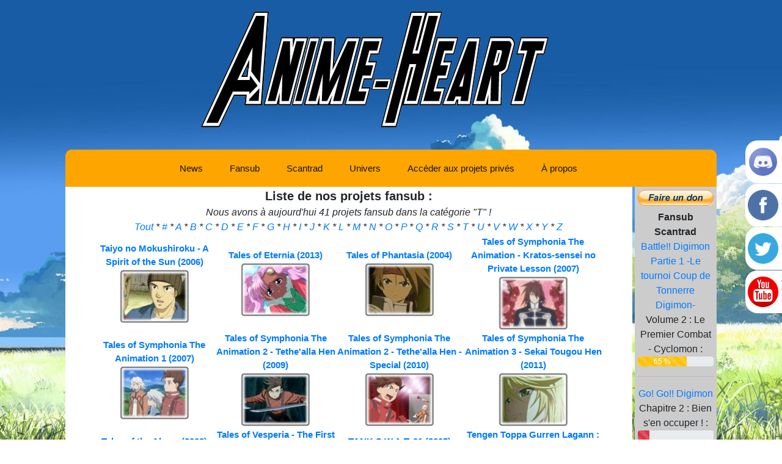

--- FILE ---
content_type: text/html; charset=UTF-8
request_url: https://anime-heart.fr/fansub/all/T
body_size: 7065
content:
<!DOCTYPE html>
<html lang="fr">
<head>
    <meta charset="UTF-8">
    <meta name="author" content="Gingka8233 & Daemonhell">
    <meta name="publisher" content="Anime-Heart">
    <meta name="copyright"
          content="2006, 2007, 2008, 2009, 2010, 2011, 2012, 2013, 2014, 2015, 2016, 2017, 2018, 2019, 2020, 2021, 2022, 2023, 2024, 2025, 2026">
    <meta name="description"
          content="Parmi nos projets fansub, lettre T :
                Taiyo no Mokushiroku - A Spirit of the Sun, Tales of Eternia, Tales of Phantasia, Tales of Symphonia The Animation - Kratos-sensei no Private Lesson, Tales of Symphonia The Animation 1...         (41 au total)
">
    <meta name="keywords" content="Fansub, Scantrad, Anime-Heart, VOSTFR, Anime, Manga">
    <meta name="robots" content="index,follow">
            <link rel="stylesheet" href="http://cdn.wysibb.com/css/default/wbbtheme.css"/>
        <link rel="stylesheet" href="/css/style.css" type="text/css"/>
        <link rel="stylesheet" href="https://stackpath.bootstrapcdn.com/bootstrap/4.1.3/css/bootstrap.min.css"
              integrity="sha384-MCw98/SFnGE8fJT3GXwEOngsV7Zt27NXFoaoApmYm81iuXoPkFOJwJ8ERdknLPMO"
              crossorigin="anonymous">
        <title>Anime-Heart v8.1 - Liste des projets fansub </title>
    <link rel="apple-touch-icon" sizes="180x180" href="/img/favicon/apple-touch-icon.png">
    <link rel="icon" type="image/png" sizes="32x32" href="/img/favicon/favicon-32x32.png">
    <link rel="icon" type="image/png" sizes="16x16" href="/img/favicon/favicon-16x16.png">
    <link rel="manifest" href="/img/favicon/site.webmanifest">
    <link rel="mask-icon" href="/img/favicon/safari-pinned-tab.svg" color="#5bbad5">
    <meta name="msapplication-TileColor" content="#da532c">
    <meta name="theme-color" content="#ffffff">
    <script src="https://www.google.com/recaptcha/api.js"></script>
</head>

<body id="main">
<div class="text">
    <div id="global">
        <div><a href="/" id="head_ban1"></a></div>
        <!--Social Bar-->
        <div class="sticky-container">
            <ul class="sticky" style="font-size: 1000px">
                <li>
                    <a href="https://discord.gg/JuQAdHd" target="_blank">
                        <img src="/img/discord.png"
                             alt="Lien Discord"
                             width="50" height="50">
                    </a>
                    <p>
                        <a href="https://discord.gg/JuQAdHd" target="_blank">Rejoignez<br>notre Discord !</a>
                    </p>
                </li>
                <li>
                    <a href="https://www.facebook.com/AnimeHeartFansub/" target="_blank">
                        <img src="/img/facebook.png"
                             alt="Lien Facebook"
                             width="50" height="50">
                    </a>
                    <p>
                        <a href="https://www.facebook.com/AnimeHeartFansub/" target="_blank">
                            Likez-nous<br>sur Facebook !
                        </a>
                    </p>
                </li>
                <li>
                    <a href="https://twitter.com/AH_Fansub" target="_blank">
                        <img src="/img/twitter.png"
                             alt="Lien Twitter"
                             width="50" height="50">
                    </a>
                    <p>
                        <a href="https://twitter.com/AH_Fansub" target="_blank">
                            Suivez-nous<br>sur Twitter !
                        </a>
                    </p>
                </li>
                <li>
                    <a href="https://www.youtube.com/user/AnimeHeartFansub" target="_blank">
                        <img src="/img/youtube.png"
                             alt="Lien YouTube"
                             width="50" height="50">
                    </a>
                    <p>
                        <a href="https://www.youtube.com/user/AnimeHeartFansub" target="_blank">
                            Abonnez-vous<br>à notre
                            chaine<br>YouTube !
                        </a>
                    </p>
                </li>
            </ul>
        </div>

        <!--navbar-->
        <div class="navbar">
            <nav class="main-navigation">
                <div class="nav-menu">
                                            <ul>
                                                                                                                <li>
                                <a href="/news">News</a>
                            </li>
                            <li>
                                <span style="border-radius: 10px 10px 0 0;">Fansub</span>
                                <ul class='children'>
                                                                        <li><a href="/fansub/futur">
                                            Animes futurs (0)
                                        </a></li>
                                    <li><a href="/fansub/en-cours">
                                            Animes en cours (1)
                                        </a></li>
                                    <li><a href="/fansub/termine">
                                            Animes terminés (334)
                                        </a></li>
                                    <li><a href="/fansub/licencie">
                                            Animes licenciés (256)
                                        </a></li>
                                    <li><a href="/fansub/abandonnes">
                                            Animes abandonnés (13)
                                        </a></li>
                                    <li><a href="/fansub">
                                            Tous les animes (604)
                                        </a></li>
                                </ul>
                            </li>
                            <li>
                                <span style="border-radius: 10px 10px 0 0;">Scantrad</span>
                                <ul class='children'>
                                                                        <li><a href="/scantrad/futur">
                                            Mangas futurs (14)
                                        </a></li>
                                    <li><a href="/scantrad/ecpriv">
                                            Mangas en cours (Privés) (6)
                                        </a></li>
                                    <li><a href="/scantrad/ecpub">
                                            Mangas en cours (Publics) (11)
                                        </a></li>
                                    <li><a href="/scantrad/priveter">
                                            Mangas terminés (Privés) (128)
                                        </a></li>
                                    <li><a href="/scantrad/publicter">
                                            Mangas terminés (Publics) (88)
                                        </a></li>
                                    <li><a href="/scantrad/pause">
                                            Mangas en pause (7)
                                        </a></li>
                                    <li><a href="/scantrad/licencie">
                                            Mangas licenciés (19)
                                        </a></li>
                                    <li><a href="/scantrad/abandonnes">
                                            Mangas abandonnés (0)
                                        </a></li>
                                    <li><a href="/scantrad">
                                            Tous les mangas (273)
                                        </a></li>
                                </ul>
                            </li>
                                                                                                                                                                                                                                                                                                                    <li><a href="/univers"> Univers</a></li>
                            <li><a href="/acceder-prive">Accéder aux projets privés</a></li>
                            <li>
                                <span style="border-radius: 10px 10px 0 0;">À propos</span>
                                <ul class='children'>
                                    <li><a href="/contact">Contact</a></li>
                                    <li><a href="/histoire">Histoire de la team</a></li>
                                    <li><a href="/l-equipe">L'équipe</a></li>
                                    <li><a href="/partenaires">Partenaires</a></li>
                                </ul>
                            </li>
                                                    </ul>
                                    </div>
            </nav>
        </div>

        <!--sidebar droite-->
        <div class="sidedroite">
            <div class="contentright">
                                                                                                <div class="don" style="margin-top: 4%;">
                    <form action="https://www.paypal.com/cgi-bin/webscr" method="post" target="_blank">
                        <input type="hidden" name="cmd" value="_s-xclick">
                        <input type="hidden" name="encrypted"
                               value="-----BEGIN [base64]/Gb14Cn2DuEGc4u2mc5sbkc6ZnbMME85LiNTYL/sBPHi7W8fboldPyCqncKcOou6XPVWKFRRU6dj3r6AqvzzftyxiC2dY0W9GwwxyPBrpCB6R+9kNAH8l5s72phLDKOkYoGcVkIrZ9r7MjxjvMCFoM6HzVhzELMAkGBSsOAwIaBQAwgaQGCSqGSIb3DQEHATAUBggqhkiG9w0DBwQIzvZ6BooSY/GAgYBmXq2FNUWIeP8ySlGUgGmdaHw8juMBEr12A2Hr1GBk9ByYhLhlz4k9d6O9tIzm8JBVFiOMpYI09YFITBmxWu8b4RJfg8M1CsX8t2+jsKZzoP/WDtyqpUM1jMRHLUlI/[base64]/Za+GJ/[base64]/9j/iKG4Thia/[base64]/7kugQp2MA0GCSqGSIb3DQEBAQUABIGAb4RY9rQp644LV3OppDKI9AU/5D/zK/NuUp+ee7UhqEb1tJRUPi5JQt7NP1PYb0gSx0RKc1/hQ0tmu9kpXOCiHnpSpnCFtcPlVl1SYtOwUZbI0QxufoMp1cgsJB/m7U1uTEIsTBB5XzQwhrCvroXn4C/adWe4rtr9LcILzjjUd28=-----END PKCS7-----">
                        <input type="image" style="max-width: 100%" src="/img/don.gif"
                               name="submit" alt="PayPal, le réflexe sécurité pour payer en ligne">
                    </form>
                </div>
                <span class="titresavc">Fansub</span><br/>
                                                <span class="titresavc">Scantrad</span><br/>
                                    <a href="/scantrad/fiche/372/battle_digimon_partie_1_le_tournoi_coup_de_tonnerre_digimon">
                        Battle!! Digimon Partie 1 -Le tournoi Coup de Tonnerre Digimon-
                    </a>
                    <ul class="avancement">
                                                    <li>
                                Volume 2 :  Le Premier Combat - Cyclomon :
                                <br>
                                <div class="progress">
                                    <div class="progress-bar progress-bar-striped
                                                                                        bg-warning
                                                                                   "
                                         role="progressbar" aria-valuenow="65"
                                         aria-valuemin="0" aria-valuemax="100"
                                         style="width:65%">
                                                                                    65 %
                                                                            </div>
                                </div>
                            </li>
                                            </ul>
                    <hr>
                                    <a href="/scantrad/fiche/371/go_go_digimon">
                        Go! Go!! Digimon
                    </a>
                    <ul class="avancement">
                                                    <li>
                                Chapitre 2 : Bien s&#039;en occuper ! :
                                <br>
                                <div class="progress">
                                    <div class="progress-bar progress-bar-striped
                                                                                        bg-danger
                                                                                   "
                                         role="progressbar" aria-valuenow="15"
                                         aria-valuemin="0" aria-valuemax="100"
                                         style="width:15%">
                                                                            </div>
                                </div>
                            </li>
                                            </ul>
                    <hr>
                                    <a href="/scantrad/fiche/398/hajime_no_ippo_revolution">
                        Hajime no Ippo - Revolution
                    </a>
                    <ul class="avancement">
                                                    <li>
                                Partie 2 :
                                <br>
                                <div class="progress">
                                    <div class="progress-bar progress-bar-striped
                                                                                        bg-warning
                                                                                   "
                                         role="progressbar" aria-valuenow="80"
                                         aria-valuemin="0" aria-valuemax="100"
                                         style="width:80%">
                                                                                    80 %
                                                                            </div>
                                </div>
                            </li>
                                            </ul>
                    <hr>
                                    <a href="/scantrad/fiche/294/mahou_tsukai_precure">
                        Mahou Tsukai PreCure!
                    </a>
                    <ul class="avancement">
                                                    <li>
                                Chapitre 14 : Décoller ② :
                                <br>
                                <div class="progress">
                                    <div class="progress-bar progress-bar-striped
                                                                                        bg-danger
                                                                                   "
                                         role="progressbar" aria-valuenow="25"
                                         aria-valuemin="0" aria-valuemax="100"
                                         style="width:25%">
                                                                            </div>
                                </div>
                            </li>
                                            </ul>
                    <hr>
                                    <a href="/scantrad/fiche/333/monster_farm_ds">
                        Monster Farm DS
                    </a>
                    <ul class="avancement">
                                                    <li>
                                Partie 2 :
                                <br>
                                <div class="progress">
                                    <div class="progress-bar progress-bar-striped
                                                                                        bg-danger
                                                                                   "
                                         role="progressbar" aria-valuenow="30"
                                         aria-valuemin="0" aria-valuemax="100"
                                         style="width:30%">
                                                                                    30 %
                                                                            </div>
                                </div>
                            </li>
                                            </ul>
                    <hr>
                                <!--<span class="titresavc"> Divers :</span><br/>
                avc_vold<br>
                avc_chd<br>
                avc_epd<br>
                Pas de projet divers<br>pour l'instant.<br/>-->
            </div>
        </div>

        <!--body de la page-->
        <div class="page">
            <div class="pagetext">
                <div class="pagetitle">
                    Liste de nos projets fansub  :                </div>
                <div class="pagesubtitle">
                        Nous avons à aujourd'hui 41 projets fansub
    
            dans la catégorie "T"
        !
    <br>
    <a href="/fansub">
        Tout
    </a>
    *
    <a href="/fansub/all/0">
        #
    </a>
            * <a href="/fansub/all/A">A</a>
            * <a href="/fansub/all/B">B</a>
            * <a href="/fansub/all/C">C</a>
            * <a href="/fansub/all/D">D</a>
            * <a href="/fansub/all/E">E</a>
            * <a href="/fansub/all/F">F</a>
            * <a href="/fansub/all/G">G</a>
            * <a href="/fansub/all/H">H</a>
            * <a href="/fansub/all/I">I</a>
            * <a href="/fansub/all/J">J</a>
            * <a href="/fansub/all/K">K</a>
            * <a href="/fansub/all/L">L</a>
            * <a href="/fansub/all/M">M</a>
            * <a href="/fansub/all/N">N</a>
            * <a href="/fansub/all/O">O</a>
            * <a href="/fansub/all/P">P</a>
            * <a href="/fansub/all/Q">Q</a>
            * <a href="/fansub/all/R">R</a>
            * <a href="/fansub/all/S">S</a>
            * <a href="/fansub/all/T">T</a>
            * <a href="/fansub/all/U">U</a>
            * <a href="/fansub/all/V">V</a>
            * <a href="/fansub/all/W">W</a>
            * <a href="/fansub/all/X">X</a>
            * <a href="/fansub/all/Y">Y</a>
            * <a href="/fansub/all/Z">Z</a>
                    </div>
                <div class="pageban">
                                    </div>
                <div class="pagebody">
                        <div id="animeliste">
        <table class="animeliste">
                            <tr>
                                            <td>
                                                            <a href="/fansub/fiche/292/taiyo_no_mokushiroku_a_spirit_of_the_sun">
    <span class="anime_name" style="text-align: center"><b>Taiyo no Mokushiroku - A Spirit of the Sun (2006)</b></span><br>
    <span class="mini_anime"><img src="/img/gal_anime/mini/292.jpg" class="mini_anime" alt="Taiyo no Mokushiroku - A Spirit of the Sun"></span>
</a>                                                    </td>
                                            <td>
                                                            <a href="/fansub/fiche/293/tales_of_eternia">
    <span class="anime_name" style="text-align: center"><b>Tales of Eternia (2013)</b></span><br>
    <span class="mini_anime"><img src="/img/gal_anime/mini/293.jpg" class="mini_anime" alt="Tales of Eternia"></span>
</a>                                                    </td>
                                            <td>
                                                            <a href="/fansub/fiche/294/tales_of_phantasia">
    <span class="anime_name" style="text-align: center"><b>Tales of Phantasia (2004)</b></span><br>
    <span class="mini_anime"><img src="/img/gal_anime/mini/294.jpg" class="mini_anime" alt="Tales of Phantasia"></span>
</a>                                                    </td>
                                            <td>
                                                            <a href="/fansub/fiche/296/tales_of_symphonia_the_animation_kratos_sensei_no_private_lesson">
    <span class="anime_name" style="text-align: center"><b>Tales of Symphonia The Animation - Kratos-sensei no Private Lesson (2007)</b></span><br>
    <span class="mini_anime"><img src="/img/gal_anime/mini/296.jpg" class="mini_anime" alt="Tales of Symphonia The Animation - Kratos-sensei no Private Lesson"></span>
</a>                                                    </td>
                                    </tr>
                            <tr>
                                            <td>
                                                            <a href="/fansub/fiche/295/tales_of_symphonia_the_animation_1">
    <span class="anime_name" style="text-align: center"><b>Tales of Symphonia The Animation 1 (2007)</b></span><br>
    <span class="mini_anime"><img src="/img/gal_anime/mini/295.jpg" class="mini_anime" alt="Tales of Symphonia The Animation 1"></span>
</a>                                                    </td>
                                            <td>
                                                            <a href="/fansub/fiche/297/tales_of_symphonia_the_animation_2_tethealla_hen">
    <span class="anime_name" style="text-align: center"><b>Tales of Symphonia The Animation 2 - Tethe&#039;alla Hen (2009)</b></span><br>
    <span class="mini_anime"><img src="/img/gal_anime/mini/297.jpg" class="mini_anime" alt="Tales of Symphonia The Animation 2 - Tethe&#039;alla Hen"></span>
</a>                                                    </td>
                                            <td>
                                                            <a href="/fansub/fiche/298/tales_of_symphonia_the_animation_2_tethealla_hen_special">
    <span class="anime_name" style="text-align: center"><b>Tales of Symphonia The Animation 2 - Tethe&#039;alla Hen - Special (2010)</b></span><br>
    <span class="mini_anime"><img src="/img/gal_anime/mini/298.jpg" class="mini_anime" alt="Tales of Symphonia The Animation 2 - Tethe&#039;alla Hen - Special"></span>
</a>                                                    </td>
                                            <td>
                                                            <a href="/fansub/fiche/413/tales_of_symphonia_the_animation_3_sekai_tougou_hen">
    <span class="anime_name" style="text-align: center"><b>Tales of Symphonia The Animation 3 - Sekai Tougou Hen (2011)</b></span><br>
    <span class="mini_anime"><img src="/img/gal_anime/mini/413.jpg" class="mini_anime" alt="Tales of Symphonia The Animation 3 - Sekai Tougou Hen"></span>
</a>                                                    </td>
                                    </tr>
                            <tr>
                                            <td>
                                                            <a href="/fansub/fiche/299/tales_of_the_abyss">
    <span class="anime_name" style="text-align: center"><b>Tales of the Abyss (2008)</b></span><br>
    <span class="mini_anime"><img src="/img/gal_anime/mini/299.jpg" class="mini_anime" alt="Tales of the Abyss"></span>
</a>                                                    </td>
                                            <td>
                                                            <a href="/fansub/fiche/300/tales_of_vesperia_the_first_strike">
    <span class="anime_name" style="text-align: center"><b>Tales of Vesperia - The First Strike (2009)</b></span><br>
    <span class="mini_anime"><img src="/img/gal_anime/mini/300.jpg" class="mini_anime" alt="Tales of Vesperia - The First Strike"></span>
</a>                                                    </td>
                                            <td>
                                                            <a href="/fansub/fiche/301/tank_s_w_a_t_01">
    <span class="anime_name" style="text-align: center"><b>TANK S.W.A.T. 01 (2005)</b></span><br>
    <span class="mini_anime"><img src="/img/gal_anime/mini/301.jpg" class="mini_anime" alt="TANK S.W.A.T. 01"></span>
</a>                                                    </td>
                                            <td>
                                                            <a href="/fansub/fiche/600/tengen_toppa_gurren_lagann_guren_hen_film_1">
    <span class="anime_name" style="text-align: center"><b>Tengen Toppa Gurren Lagann : Guren-hen (Film 1) (2008)</b></span><br>
    <span class="mini_anime"><img src="/img/gal_anime/mini/600.jpg" class="mini_anime" alt="Tengen Toppa Gurren Lagann : Guren-hen (Film 1)"></span>
</a>                                                    </td>
                                    </tr>
                            <tr>
                                            <td>
                                                            <a href="/fansub/fiche/599/tengen_toppa_gurren_lagann_lagann_hen_film_2">
    <span class="anime_name" style="text-align: center"><b>Tengen Toppa Gurren-Lagann : Lagann-hen (Film 2) (2009)</b></span><br>
    <span class="mini_anime"><img src="/img/gal_anime/mini/599.jpg" class="mini_anime" alt="Tengen Toppa Gurren-Lagann : Lagann-hen (Film 2)"></span>
</a>                                                    </td>
                                            <td>
                                                            <a href="/fansub/fiche/303/tenjou_tenge_the_past_chapter">
    <span class="anime_name" style="text-align: center"><b>Tenjou Tenge - The Past Chapter (2005)</b></span><br>
    <span class="mini_anime"><img src="/img/gal_anime/mini/303.jpg" class="mini_anime" alt="Tenjou Tenge - The Past Chapter"></span>
</a>                                                    </td>
                                            <td>
                                                            <a href="/fansub/fiche/304/tenshi_no_tamago">
    <span class="anime_name" style="text-align: center"><b>Tenshi no tamago (1985)</b></span><br>
    <span class="mini_anime"><img src="/img/gal_anime/mini/304.jpg" class="mini_anime" alt="Tenshi no tamago"></span>
</a>                                                    </td>
                                            <td>
                                                            <a href="/fansub/fiche/81/the_garden_of_sinners_epilogue">
    <span class="anime_name" style="text-align: center"><b>The Garden of Sinners - Epilogue (2011)</b></span><br>
    <span class="mini_anime"><img src="/img/gal_anime/mini/81.jpg" class="mini_anime" alt="The Garden of Sinners - Epilogue"></span>
</a>                                                    </td>
                                    </tr>
                            <tr>
                                            <td>
                                                            <a href="/fansub/fiche/130/the_garden_of_sinners_film_1_thanatos">
    <span class="anime_name" style="text-align: center"><b>The Garden of Sinners Film 1 - Thanatos (2010)</b></span><br>
    <span class="mini_anime"><img src="/img/gal_anime/mini/130.jpg" class="mini_anime" alt="The Garden of Sinners Film 1 - Thanatos"></span>
</a>                                                    </td>
                                            <td>
                                                            <a href="/fansub/fiche/305/the_garden_of_sinners_film_2_enquete_criminelle_1_0">
    <span class="anime_name" style="text-align: center"><b>The Garden of Sinners Film 2 - Enquête criminelle 1.0 (2007)</b></span><br>
    <span class="mini_anime"><img src="/img/gal_anime/mini/305.jpg" class="mini_anime" alt="The Garden of Sinners Film 2 - Enquête criminelle 1.0"></span>
</a>                                                    </td>
                                            <td>
                                                            <a href="/fansub/fiche/373/the_garden_of_sinners_film_3_persistante_douleur">
    <span class="anime_name" style="text-align: center"><b>The Garden of Sinners Film 3 - Persistante Douleur (2008)</b></span><br>
    <span class="mini_anime"><img src="/img/gal_anime/mini/373.jpg" class="mini_anime" alt="The Garden of Sinners Film 3 - Persistante Douleur"></span>
</a>                                                    </td>
                                            <td>
                                                            <a href="/fansub/fiche/374/the_garden_of_sinners_film_4_labime_du_temple">
    <span class="anime_name" style="text-align: center"><b>The Garden of Sinners Film 4 - L&#039;Abîme du temple (2008)</b></span><br>
    <span class="mini_anime"><img src="/img/gal_anime/mini/374.jpg" class="mini_anime" alt="The Garden of Sinners Film 4 - L&#039;Abîme du temple"></span>
</a>                                                    </td>
                                    </tr>
                            <tr>
                                            <td>
                                                            <a href="/fansub/fiche/131/the_garden_of_sinners_film_5_spirale_contradictoire">
    <span class="anime_name" style="text-align: center"><b>The Garden of Sinners Film 5 - Spirale contradictoire (2008)</b></span><br>
    <span class="mini_anime"><img src="/img/gal_anime/mini/131.jpg" class="mini_anime" alt="The Garden of Sinners Film 5 - Spirale contradictoire"></span>
</a>                                                    </td>
                                            <td>
                                                            <a href="/fansub/fiche/376/the_garden_of_sinners_film_6_souvenirs_oublies">
    <span class="anime_name" style="text-align: center"><b>The Garden of Sinners Film 6 - Souvenirs oubliés (2008)</b></span><br>
    <span class="mini_anime"><img src="/img/gal_anime/mini/376.jpg" class="mini_anime" alt="The Garden of Sinners Film 6 - Souvenirs oubliés"></span>
</a>                                                    </td>
                                            <td>
                                                            <a href="/fansub/fiche/377/the_garden_of_sinners_film_7_enquete_criminelle_2_0">
    <span class="anime_name" style="text-align: center"><b>The Garden of Sinners Film 7 - Enquête criminelle 2.0 (2009)</b></span><br>
    <span class="mini_anime"><img src="/img/gal_anime/mini/377.jpg" class="mini_anime" alt="The Garden of Sinners Film 7 - Enquête criminelle 2.0"></span>
</a>                                                    </td>
                                            <td>
                                                            <a href="/fansub/fiche/80/the_garden_of_sinners_remix_gate_of_seventh_heaven">
    <span class="anime_name" style="text-align: center"><b>The Garden of Sinners Remix - Gate of Seventh Heaven (2009)</b></span><br>
    <span class="mini_anime"><img src="/img/gal_anime/mini/80.jpg" class="mini_anime" alt="The Garden of Sinners Remix - Gate of Seventh Heaven"></span>
</a>                                                    </td>
                                    </tr>
                            <tr>
                                            <td>
                                                            <a href="/fansub/fiche/576/the_generation_of_chaos_prologue">
    <span class="anime_name" style="text-align: center"><b>The Generation of Chaos - Prologue (2001)</b></span><br>
    <span class="mini_anime"><img src="/img/gal_anime/mini/576.jpg" class="mini_anime" alt="The Generation of Chaos - Prologue"></span>
</a>                                                    </td>
                                            <td>
                                                            <a href="/fansub/fiche/621/the_karas">
    <span class="anime_name" style="text-align: center"><b>The Karas (2005)</b></span><br>
    <span class="mini_anime"><img src="/img/gal_anime/mini/621.jpg" class="mini_anime" alt="The Karas"></span>
</a>                                                    </td>
                                            <td>
                                                            <a href="/fansub/fiche/138/the_king_of_fighters_another_day">
    <span class="anime_name" style="text-align: center"><b>The King of Fighters: Another Day (2005)</b></span><br>
    <span class="mini_anime"><img src="/img/gal_anime/mini/138.jpg" class="mini_anime" alt="The King of Fighters: Another Day"></span>
</a>                                                    </td>
                                            <td>
                                                            <a href="/fansub/fiche/384/the_super_dimension_fortress_macross">
    <span class="anime_name" style="text-align: center"><b>The Super Dimension Fortress Macross (1992)</b></span><br>
    <span class="mini_anime"><img src="/img/gal_anime/mini/384.jpg" class="mini_anime" alt="The Super Dimension Fortress Macross"></span>
</a>                                                    </td>
                                    </tr>
                            <tr>
                                            <td>
                                                            <a href="/fansub/fiche/725/to_love_ru_trouble_darkness_oav_multiplication">
    <span class="anime_name" style="text-align: center"><b>To Love-Ru: Trouble - Darkness - OAV - Multiplication (2017)</b></span><br>
    <span class="mini_anime"><img src="/img/gal_anime/mini/725.jpg" class="mini_anime" alt="To Love-Ru: Trouble - Darkness - OAV - Multiplication"></span>
</a>                                                    </td>
                                            <td>
                                                            <a href="/fansub/fiche/501/toei_robot_girls">
    <span class="anime_name" style="text-align: center"><b>Toei Robot Girls (2011)</b></span><br>
    <span class="mini_anime"><img src="/img/gal_anime/mini/501.jpg" class="mini_anime" alt="Toei Robot Girls"></span>
</a>                                                    </td>
                                            <td>
                                                            <a href="/fansub/fiche/740/tomica_kizuna_gattai_earth_granner">
    <span class="anime_name" style="text-align: center"><b>Tomica Kizuna Gattai - Earth Granner (2020)</b></span><br>
    <span class="mini_anime"><img src="/img/gal_anime/mini/740.jpg" class="mini_anime" alt="Tomica Kizuna Gattai - Earth Granner"></span>
</a>                                                    </td>
                                            <td>
                                                            <a href="/fansub/fiche/306/toriko_jump_festa_2009">
    <span class="anime_name" style="text-align: center"><b>Toriko - Jump Festa 2009 (2009)</b></span><br>
    <span class="mini_anime"><img src="/img/gal_anime/mini/306.jpg" class="mini_anime" alt="Toriko - Jump Festa 2009"></span>
</a>                                                    </td>
                                    </tr>
                            <tr>
                                            <td>
                                                            <a href="/fansub/fiche/446/toriko_x_one_piece_x_dragon_ball_z">
    <span class="anime_name" style="text-align: center"><b>Toriko x One Piece x Dragon Ball Z (2013)</b></span><br>
    <span class="mini_anime"><img src="/img/gal_anime/mini/446.jpg" class="mini_anime" alt="Toriko x One Piece x Dragon Ball Z"></span>
</a>                                                    </td>
                                            <td>
                                                            <a href="/fansub/fiche/394/touhou_gensou_mangekyou_the_memories_of_phantasm">
    <span class="anime_name" style="text-align: center"><b>Touhou Gensou Mangekyou ~The Memories of Phantasm~ (2011)</b></span><br>
    <span class="mini_anime"><img src="/img/gal_anime/mini/394.jpg" class="mini_anime" alt="Touhou Gensou Mangekyou ~The Memories of Phantasm~"></span>
</a>                                                    </td>
                                            <td>
                                                            <a href="/fansub/fiche/537/transformers_beast_wars_metals_convoy_daihenshin">
    <span class="anime_name" style="text-align: center"><b>Transformers - Beast Wars Metals - Convoy Daihenshin! (1999)</b></span><br>
    <span class="mini_anime"><img src="/img/gal_anime/mini/537.jpg" class="mini_anime" alt="Transformers - Beast Wars Metals - Convoy Daihenshin!"></span>
</a>                                                    </td>
                                            <td>
                                                            <a href="/fansub/fiche/307/tsubasa_chronicle_saison_1">
    <span class="anime_name" style="text-align: center"><b>Tsubasa Chronicle - Saison 1 (2005)</b></span><br>
    <span class="mini_anime"><img src="/img/gal_anime/mini/307.jpg" class="mini_anime" alt="Tsubasa Chronicle - Saison 1"></span>
</a>                                                    </td>
                                    </tr>
                            <tr>
                                            <td>
                                                            <a href="/fansub/fiche/308/tsubasa_shunraiki_chroniques_de_tonnerres_de_printemps">
    <span class="anime_name" style="text-align: center"><b>Tsubasa Shunraiki - Chroniques de tonnerres de printemps (2009)</b></span><br>
    <span class="mini_anime"><img src="/img/gal_anime/mini/308.jpg" class="mini_anime" alt="Tsubasa Shunraiki - Chroniques de tonnerres de printemps"></span>
</a>                                                    </td>
                                            <td>
                                                            <a href="/fansub/fiche/309/tsubasa_tokyo_revelations">
    <span class="anime_name" style="text-align: center"><b>Tsubasa Tokyo Revelations (2010)</b></span><br>
    <span class="mini_anime"><img src="/img/gal_anime/mini/309.jpg" class="mini_anime" alt="Tsubasa Tokyo Revelations"></span>
</a>                                                    </td>
                                            <td>
                                                            <a href="/fansub/fiche/385/turn_a_gundam_earth_light_film_1">
    <span class="anime_name" style="text-align: center"><b>Turn A Gundam - Earth Light (Film 1) (2000)</b></span><br>
    <span class="mini_anime"><img src="/img/gal_anime/mini/385.jpg" class="mini_anime" alt="Turn A Gundam - Earth Light (Film 1)"></span>
</a>                                                    </td>
                                            <td>
                                                            <a href="/fansub/fiche/562/turn_a_gundam_moonlight_butterfly_film_2">
    <span class="anime_name" style="text-align: center"><b>Turn A Gundam - Moonlight Butterfly (Film 2) (2002)</b></span><br>
    <span class="mini_anime"><img src="/img/gal_anime/mini/562.jpg" class="mini_anime" alt="Turn A Gundam - Moonlight Butterfly (Film 2)"></span>
</a>                                                    </td>
                                    </tr>
                            <tr>
                                            <td>
                                                            <a href="/fansub/fiche/310/twin_signal_family_game">
    <span class="anime_name" style="text-align: center"><b>Twin Signal - Family Game (1996)</b></span><br>
    <span class="mini_anime"><img src="/img/gal_anime/mini/310.jpg" class="mini_anime" alt="Twin Signal - Family Game"></span>
</a>                                                    </td>
                                            <td>
                                                    </td>
                                            <td>
                                                    </td>
                                            <td>
                                                    </td>
                                    </tr>
                    </table>
    </div>
                    <br>
                </div>
            </div>
        </div>

        <footer>
            <div id="footer">
                <img src="/img/php.png" alt="Logo PHP">
                <img src="/img/mysql.png" alt="Logo MySQL">
                © 2006 - 2026 Anime-Heart
            </div>
        </footer>
    </div>
</div>

<span id="js_footer" class="hidden">
            <script src="https://code.jquery.com/jquery-3.3.1.slim.min.js"
                integrity="sha384-q8i/X+965DzO0rT7abK41JStQIAqVgRVzpbzo5smXKp4YfRvH+8abtTE1Pi6jizo"
                crossorigin="anonymous"></script>
        <script src="https://cdnjs.cloudflare.com/ajax/libs/popper.js/1.14.3/umd/popper.min.js"
                integrity="sha384-ZMP7rVo3mIykV+2+9J3UJ46jBk0WLaUAdn689aCwoqbBJiSnjAK/l8WvCWPIPm49"
                crossorigin="anonymous"></script>
        <script src="https://stackpath.bootstrapcdn.com/bootstrap/4.1.3/js/bootstrap.min.js"
                integrity="sha384-ChfqqxuZUCnJSK3+MXmPNIyE6ZbWh2IMqE241rYiqJxyMiZ6OW/JmZQ5stwEULTy"
                crossorigin="anonymous"></script>
    </span>
</body>
</html>
